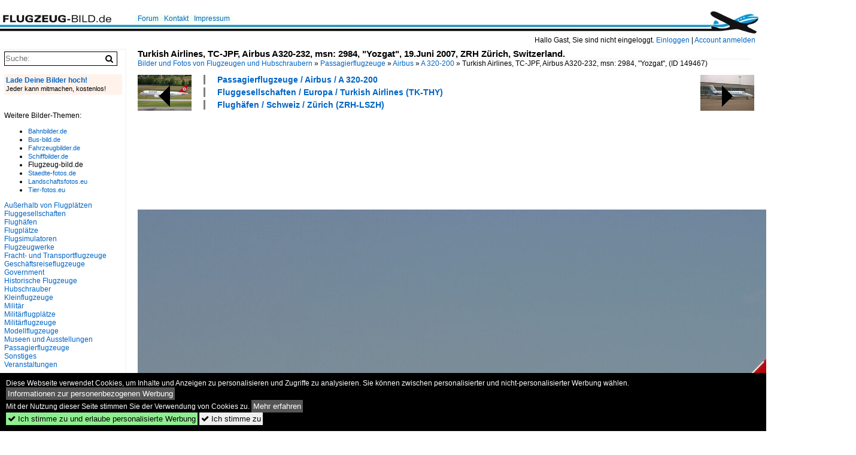

--- FILE ---
content_type: text/html; charset=iso-8859-15
request_url: https://www.flugzeug-bild.de/bild/passagierflugzeuge~airbus~a-320/149467/turkish-airlines-tc-jpf-airbus-a320-232-msn.html
body_size: 9140
content:
<!DOCTYPE html>
<html>
<head>
<link rel="stylesheet" href="//www.bahnbilder.de/css/temp/9129a76cf485747081ab759381a3f5f7.css" />
<link rel="stylesheet" href="/css/bahnbilder.css" />
<title>Turkish Airlines, TC-JPF, Airbus A320-232, msn: 2984, "Yozgat", 19.Juni 2007, ZRH Z&#252;rich, Switzerland - Flugzeug-bild.de</title>
<meta http-equiv="Content-Type" content="text/html;charset=ISO-8859-15" />

<style type="text/css">
			a {color:#0065C4;}
body, #weiterebilderaccordion h3 {background-color:#FFFFFF;}
.custombackground {background-color:rgba(255,255,255,0.89) !important;}
</style><link rel="canonical" href="/bild/passagierflugzeuge~airbus~a-320/149467/turkish-airlines-tc-jpf-airbus-a320-232-msn.html" /><meta property="og:image" content="https://www.flugzeug-bild.de//1200/turkish-airlines-tc-jpf-airbus-a320-232-149467.jpg" /><meta name="description" content="Turkish Airlines, TC-JPF, Airbus A320-232, msn: 2984,  Yozgat , 19.Juni 2007, ZRH Z&#252;rich, Switzerland. Foto, 06.04.2022 1200x800 Pixel, Peter Leu" />


<script async src="//pagead2.googlesyndication.com/pagead/js/adsbygoogle.js"></script>
<script>(adsbygoogle=window.adsbygoogle||[]).requestNonPersonalizedAds=1;</script>

</head>
<body>
	<div class="top_div"></div>
            <img src="/img/flugzeug-bild.de.line.jpg" class="top_image_line" style="" alt="" title="" />
                <img class="top_image_logo" src="/img/flugzeug-bild.de.jpg" alt="flugzeug-bild.de" title="flugzeug-bild.de" />
    	<a href="/" class="top_image_schrift"><img src="/img/flugzeug-bild.de.schrift.jpg" style="border:0;" alt="flugzeug-bild.de" title="flugzeug-bild.de" /></a>
    
    <div class="topmenu_right" style="top:60px;">
        Hallo Gast, Sie sind nicht eingeloggt.  <a href="/?name=Einloggen" style="font-size: 11 px;">Einloggen</a> | <a href="/?name=Name_registrieren" style="font-size: 11 px;">Account anmelden</a>&nbsp;	</div>

    	<div class="topmenu" style="left:225px;">
        <a href="/name/forum.html">Forum</a>&nbsp;&nbsp;
    <a href="/?name=e-mail" rel="nofollow">Kontakt</a>&nbsp;&nbsp;                	<a href="/name/Impressum.html" rel="nofollow">Impressum</a>

	</div>
    

<div style="" id="inhalt" >

<!--hauptinhalt_start-->
<script async src="//www.bahnbilder.de/js/jquery-1.12.4.min.js"></script><script async src="//www.bahnbilder.de/js/jquery-ui-1.12.1.custom.min.js"></script><script type="text/javascript">function codewendt_load_async666837435() {        var a = document.createElement('link');a.rel = 'stylesheet';a.href = '//www.bahnbilder.de/js/jquery-ui-1.12.1.custom/jquery-ui.min.css';a.type = 'text/css';        var b = document.getElementsByTagName('link')[0];        b.parentNode.insertBefore(a, b);    }window.addEventListener('load', codewendt_load_async666837435, false);</script><script type="text/javascript">if(typeof bahnbilder_has_jquery != "function") { function bahnbilder_has_jquery() {try{ var test=$("body");return true } catch(e) {return false;}}}</script><h3 class="atitle">Turkish Airlines, TC-JPF, Airbus A320-232, msn: 2984, "Yozgat", 19.Juni 2007, ZRH Z&#252;rich, Switzerland.</h3>
<div class="breadcrumb"><a href="/" itemprop="url"><span itemprop="title">Bilder und Fotos von Flugzeugen und Hubschraubern</span></a> &raquo; <div itemscope itemtype="http://data-vocabulary.org/Breadcrumb" class="crumb w3-show-inline-block"><a href="/name/bilder/hierarchie1/Passagierflugzeuge.html" itemprop="url"><span itemprop="title">Passagierflugzeuge</span></a></div> &raquo; <div itemscope itemtype="http://data-vocabulary.org/Breadcrumb" class="crumb w3-show-inline-block"><a href="/name/bilder/hierarchie1/Passagierflugzeuge/hierarchie2/Airbus.html" itemprop="url"><span itemprop="title">Airbus</span></a></div> &raquo; <div itemscope itemtype="http://data-vocabulary.org/Breadcrumb" class="crumb w3-show-inline-block"><a href="/name/galerie/kategorie/passagierflugzeuge~airbus~a-320.html" itemprop="url"><span itemprop="title">A 320-200</span></a></div> &raquo; <div itemscope itemtype="http://data-vocabulary.org/Breadcrumb" class="crumb w3-show-inline-block"><span itemprop="title">Turkish Airlines, TC-JPF, Airbus A320-232, msn: 2984, "Yozgat", </span></div></div> (ID 149467)

<div class="a1024 a1200">
	<div class="einzelbildookategoriendiv">
		<div class="einzelbildoonext"><a href="/bild/flughaefen~schweiz~zurich-zrh/149468/super-air-tc-kon-cessna-650-citation.html"><div class="thumb thumb_with_text"><div id="einzelbildoonextarrow"></div><img src="/bilder/thumbs/flughaefen--schweiz--zuerich--zrh-lszh-149468.jpg" alt="Super Air, TC-KON, Cessna 650 Citation VII, msn: 650-7084, 27.Oktober 2007, ZRH Z&#252;rich, Switzerland." title="Super Air, TC-KON, Cessna 650 Citation VII, msn: 650-7084, 27.Oktober 2007, ZRH Z&#252;rich, Switzerland."  /></div></a></div>
		<div class="einzelbildooprevious"><a href="/bild/passagierflugzeuge~airbus~a-320/149466/turkish-airlines-tc-jpc-airbus-a320-232-msn.html"><div class="thumb thumb_with_text"><div id="einzelbildoopreviousarrow"></div><img src="/bilder/thumbs/passagierflugzeuge--airbus--a-320-200-149466.jpg" alt="Turkish Airlines, TC-JPC, Airbus A320-232, msn: 2928,  Hasankeyf , 23.Juni 2007, ZRH Z&#252;rich, Switzerland." title="Turkish Airlines, TC-JPC, Airbus A320-232, msn: 2928,  Hasankeyf , 23.Juni 2007, ZRH Z&#252;rich, Switzerland."  /></div></a></div>
		<div class="einzelbildootextkat">
			<ul class="additionallinks"><li><a href="/name/galerie/kategorie/passagierflugzeuge~airbus~a-320.html" title="Passagierflugzeuge / Airbus / A 320-200">Passagierflugzeuge / Airbus / A 320-200</a></li><li><a href="/name/galerie/kategorie/fluggesellschaften~europa~turkish-airlines-tk-thy.html" title="Fluggesellschaften / Europa / Turkish Airlines (TK-THY)">Fluggesellschaften / Europa / Turkish Airlines (TK-THY)</a></li><li><a href="/name/galerie/kategorie/flughaefen~schweiz~zurich-zrh.html" title="Flughäfen / Schweiz / Zürich  (ZRH-LSZH)">Flughäfen / Schweiz / Zürich  (ZRH-LSZH)</a></li></ul><ul class="additionallinks"><li></li></ul>			<ul class="additionallinks"><li></li></ul>
		</div>
	</div>
	<br />
</div>

<div class="clearboth werbekasten">
	
<!-- FL-B.de Einzelbild oben Nr. 1 -->
<ins class="adsbygoogle"
     style="display:inline-block;width:728px;height:90px"
     data-ad-client="ca-pub-0849868549783210"
     data-ad-slot="3060979913"></ins>
<script>
(adsbygoogle = window.adsbygoogle || []).push({});
</script></div><br /><br />

<div class="bildcontainer">
				
	<img src="/1200/turkish-airlines-tc-jpf-airbus-a320-232-149467.jpg" width="1200" height="800" alt="Turkish Airlines, TC-JPF, Airbus A320-232, msn: 2984,  Yozgat , 19.Juni 2007, ZRH Z&#252;rich, Switzerland." title="Turkish Airlines, TC-JPF, Airbus A320-232, msn: 2984,  Yozgat , 19.Juni 2007, ZRH Z&#252;rich, Switzerland." id="hauptbild" />
        	
	<p class="beschreibung">Turkish Airlines, TC-JPF, Airbus A320-232, msn: 2984, "Yozgat", 19.Juni 2007, ZRH Z&#252;rich, Switzerland.</p>
	<p><strong><a href="/name/profil/fotograf_id/23868.html">Peter Leu</a></strong> <a href="//"></a> <span class="grau">06.04.2022, 131 Aufrufe,  0 Kommentare</span></p>
	<p class="grau"></p>
	<p>
<!-- Einzelbild LB unten responsive -->
<ins class="adsbygoogle"
     style="display:block"
     data-ad-client="ca-pub-0849868549783210"
     data-ad-slot="4546013098"
     data-ad-format="link"></ins>
<script>
(adsbygoogle = window.adsbygoogle || []).push({});
</script></p>
</div>


<div class="a1024 thumblinkarray a1200">
	<div class="thumblinkarray w3-padding a728"><div id="flugzeugbilder-149465" class="thumblink" style="margin-right:50px;"><a href="/bild/passagierflugzeuge~airbus~a-320/149465/turkish-airlines-tc-jpb-airbus-a320-232-msn.html"><img src="/bilder/thumbs/passagierflugzeuge--airbus--a-320-200-149465.jpg" alt="Turkish Airlines, TC-JPB, Airbus A320-232, msn: 2626,  Rize , 25.April 2007, ZRH Z&#252;rich, Switzerland." title="Turkish Airlines, TC-JPB, Airbus A320-232, msn: 2626,  Rize , 25.April 2007, ZRH Z&#252;rich, Switzerland." width="105" height="70" /></a></div><div id="flugzeugbilder-149466" class="thumblink" style="margin-right:50px;"><a href="/bild/passagierflugzeuge~airbus~a-320/149466/turkish-airlines-tc-jpc-airbus-a320-232-msn.html"><img src="/bilder/thumbs/passagierflugzeuge--airbus--a-320-200-149466.jpg" alt="Turkish Airlines, TC-JPC, Airbus A320-232, msn: 2928,  Hasankeyf , 23.Juni 2007, ZRH Z&#252;rich, Switzerland." title="Turkish Airlines, TC-JPC, Airbus A320-232, msn: 2928,  Hasankeyf , 23.Juni 2007, ZRH Z&#252;rich, Switzerland." width="105" height="70" /></a></div><div id="flugzeugbilder-149467" class="thumblink thumblink_active" style="margin-right:50px;"><a href="/bild/passagierflugzeuge~airbus~a-320/149467/turkish-airlines-tc-jpf-airbus-a320-232-msn.html"><img src="/bilder/thumbs/passagierflugzeuge--airbus--a-320-200-149467.jpg" alt="Turkish Airlines, TC-JPF, Airbus A320-232, msn: 2984,  Yozgat , 19.Juni 2007, ZRH Z&#252;rich, Switzerland." title="Turkish Airlines, TC-JPF, Airbus A320-232, msn: 2984,  Yozgat , 19.Juni 2007, ZRH Z&#252;rich, Switzerland." width="105" height="70" /></a></div><div id="flugzeugbilder-149468" class="thumblink" style="margin-right:50px;"><a href="/bild/flughaefen~schweiz~zurich-zrh/149468/super-air-tc-kon-cessna-650-citation.html"><img src="/bilder/thumbs/flughaefen--schweiz--zuerich--zrh-lszh-149468.jpg" alt="Super Air, TC-KON, Cessna 650 Citation VII, msn: 650-7084, 27.Oktober 2007, ZRH Z&#252;rich, Switzerland." title="Super Air, TC-KON, Cessna 650 Citation VII, msn: 650-7084, 27.Oktober 2007, ZRH Z&#252;rich, Switzerland." width="105" height="70" /></a></div><div id="flugzeugbilder-149469" class="thumblink" style="margin-left:1px;"><a href="/bild/passagierflugzeuge~airbus~a-320/149469/wizz-air-airbus-a-320-232-ha-lpn.html"><img src="/bilder/thumbs/passagierflugzeuge--airbus--a-320-200-149469.jpg" alt="Wizz Air, Airbus  A 320-232, HA-LPN, BER, 12.02.2022" title="Wizz Air, Airbus  A 320-232, HA-LPN, BER, 12.02.2022" width="102" height="70" /></a></div></div>    	<div class="clearboth werbekasten">
<!-- FL-B.de Einzelbild Mitte Nr. 2 -->
<ins class="adsbygoogle"
     style="display:inline-block;width:728px;height:90px"
     data-ad-client="ca-pub-0849868549783210"
     data-ad-slot="4740711739"></ins>
<script>
(adsbygoogle = window.adsbygoogle || []).push({});
</script></div>
</div>

<div class="a1024 a1200 clearboth einzelbild_aktionen">
	<div id="einzelbild_likes"><div id="likeliste149467"></div></div>
	<div id="einzelbild_kommentaranzahl_neu"><span class="einzelbild_kommentarzahl">0</span> Kommentare, <a href="/name/kommentare.html">Alle Kommentare</a></div>
	<a class="w3-button w3-khaki" rel="nofollow" onclick="try{$.ajax({url:'/?name=einloggen&template_file=index_leer.html&comment_id=149467&backto=%2Fbild%2Fpassagierflugzeuge%7Eairbus%7Ea-320%2F149467%2Fturkish-airlines-tc-jpf-airbus-a320-232-msn.html%23tocomment149467',success: function(data) {$('#commentlogin40725').html(data);}});}catch(e){kklicked=this;if(typeof bahnbilder_load_jquery == 'function') bahnbilder_load_jquery();window.setTimeout('kklicked.click();',300);}return false;" href="/?name=einloggen&comment_id=149467&backto=%2Fbild%2Fpassagierflugzeuge%7Eairbus%7Ea-320%2F149467%2Fturkish-airlines-tc-jpf-airbus-a320-232-msn.html%23tocomment149467"><strong>Kommentar verfassen</strong></a><div id="commentlogin40725" style="margin:20px;"></div>	
	<div id="einzelbildkommentare"><!--einzelbildkommentare_anfang--><!--einzelbildkommentare_ende--></div>
	<div class="bildvorschau" id="bild179029">
	<a href="/bild/passagierflugzeuge~airbus~a-320/179029/easyjet-europe-oe-izn-airbus-a320-214-msn.html" ><img src="/bilder/thumbs/passagierflugzeuge--airbus--a-320-200-179029.jpg" width="150" alt="easyJet Europe, OE-IZN, Airbus A320-214, msn: 6966, 24.August 2025, ZRH Z&#252;rich, Switzerland." title="easyJet Europe, OE-IZN, Airbus A320-214, msn: 6966, 24.August 2025, ZRH Z&#252;rich, Switzerland." /></a>
	<div class="bildinfo" style="min-height:100px;">
		<div style="min-height:60px;">
			<strong>easyJet Europe, OE-IZN, Airbus A320-214, msn: 6966, 24.August 2025, ZRH Z&#252;rich, Switzerland.</strong> <a class="klein awesome grau" href="/1200/easyjet-europe-oe-izn-airbus-a320-214-179029.jpg" target="_blank" title="easyJet Europe, OE-IZN, Airbus A320-214, msn: 6966, 24.August 2025, ZRH Z&#252;rich, Switzerland.">&#xf08e;</a>			<br />
			<a href="/name/profil/fotograf_id/23868.html">Peter Leu</a>		</div>
		<br />
		<div class="bildzusatzinfo">
			<span class="klein"><a href="/name/galerie/kategorie/passagierflugzeuge~airbus~a-320.html" title="Airbus A 320-200">Passagierflugzeuge / Airbus / A 320-200</a>, <a href="/name/galerie/kategorie/flughaefen~schweiz~zurich-zrh.html" title="Schweiz Zürich  (ZRH-LSZH)">Flugh&#228;fen / Schweiz / Z&#252;rich  (ZRH-LSZH)</a>, <a href="/name/galerie/kategorie/fluggesellschaften~europa~easyjet-europe.html" title="Europa EasyJet Europe  (EC-EJU)">Fluggesellschaften / Europa / EasyJet Europe  (EC-EJU)</a></span>
			<p class="klein">
			<span class="awesome" title="8 Aufrufe">&#xf06e;</span> 8 
			 			<span class="grau">
				1200x800 Px, 16.01.2026							</span>
						</p>
		</div>
	</div>
</div>
<div class="bildvorschau" id="bild179022">
	<a href="/bild/passagierflugzeuge~airbus~a-320/179022/wizz-air-airbus-a320-232-ha-lwc-nach.html" ><img src="/bilder/thumbs/passagierflugzeuge--airbus--a-320-200-179022.jpg" width="150" alt="Wizz Air Airbus A320-232 HA-LWC nach der Landung in Dortmund 11.1.2026" title="Wizz Air Airbus A320-232 HA-LWC nach der Landung in Dortmund 11.1.2026" /></a>
	<div class="bildinfo" style="min-height:100px;">
		<div style="min-height:60px;">
			<strong>Wizz Air Airbus A320-232 HA-LWC nach der Landung in Dortmund 11.1.2026</strong> <a class="klein awesome grau" href="/1600/wizz-air-airbus-a320-232-ha-lwc-179022.jpg" target="_blank" title="Wizz Air Airbus A320-232 HA-LWC nach der Landung in Dortmund 11.1.2026">&#xf08e;</a>			<br />
			<a href="/name/profil/fotograf_id/3327.html">Christian Sch&#252;rmann</a>		</div>
		<br />
		<div class="bildzusatzinfo">
			<span class="klein"><a href="/name/galerie/kategorie/passagierflugzeuge~airbus~a-320.html" title="Airbus A 320-200">Passagierflugzeuge / Airbus / A 320-200</a>, <a href="/name/galerie/kategorie/fluggesellschaften~europa~wizz-air-w6-wzz.html" title="Europa Wizz Air (W6-WZZ)">Fluggesellschaften / Europa / Wizz Air (W6-WZZ)</a>, <a href="/name/galerie/kategorie/flughaefen~deutschland~dortmund-dtm.html" title="Deutschland Dortmund  (DTM-EDLW)">Flugh&#228;fen / Deutschland / Dortmund  (DTM-EDLW)</a></span>
			<p class="klein">
			<span class="awesome" title="10 Aufrufe">&#xf06e;</span> 10 
			 			<span class="grau">
				1280x853 Px, 15.01.2026							</span>
						</p>
		</div>
	</div>
</div>
<div class="bildvorschau" id="bild179014">
	<a href="/bild/passagierflugzeuge~airbus~a-320/179014/easyjet-europe-airbus-a-320-214-oe-ivb.html" ><img src="/bilder/thumbs/passagierflugzeuge--airbus--a-320-200-179014.jpg" width="150" alt="Easyjet Europe, Airbus A 320-214, OE-IVB, BER, 19.10.2025" title="Easyjet Europe, Airbus A 320-214, OE-IVB, BER, 19.10.2025" /></a>
	<div class="bildinfo" style="min-height:105px;">
		<div style="min-height:65px;">
			<strong>Easyjet Europe, Airbus A 320-214, OE-IVB, BER, 19.10.2025</strong> <a class="klein awesome grau" href="/1200/easyjet-europe-airbus-a-320-214-179014.jpg" target="_blank" title="Easyjet Europe, Airbus A 320-214, OE-IVB, BER, 19.10.2025">&#xf08e;</a>			<br />
			<a href="/name/profil/fotograf_id/12048.html">Frank Maczkowicz</a>		</div>
		<br />
		<div class="bildzusatzinfo">
			<span class="klein"><a href="/name/galerie/kategorie/passagierflugzeuge~airbus~a-320.html" title="Airbus A 320-200">Passagierflugzeuge / Airbus / A 320-200</a>, <a href="/name/galerie/kategorie/flughaefen~deutschland~berlin-brandenburgber.html" title="Deutschland Berlin-Brandenburg "Willy Brandt"  (BER-EDDB)">Flugh&#228;fen / Deutschland / Berlin-Brandenburg "Willy Brandt"  (BER-EDDB)</a>, <a href="/name/galerie/kategorie/fluggesellschaften~europa~easyjet-europe.html" title="Europa EasyJet Europe  (EC-EJU)">Fluggesellschaften / Europa / EasyJet Europe  (EC-EJU)</a></span>
			<p class="klein">
			<span class="awesome" title="8 Aufrufe">&#xf06e;</span> 8 
			 			<span class="grau">
				1200x837 Px, 15.01.2026				<span class="awesome" title="mit Karte">&#61505;</span>			</span>
						</p>
		</div>
	</div>
</div>
<div class="bildvorschau" id="bild179009">
	<a href="/bild/passagierflugzeuge~airbus~a-320/179009/easyjet-europe-airbus-a-320-214-oe-ids.html" ><img src="/bilder/thumbs/passagierflugzeuge--airbus--a-320-200-179009.jpg" width="150" alt="Easyjet Europe, Airbus A 320-214, OE-IDS, BER, 19.10.2025" title="Easyjet Europe, Airbus A 320-214, OE-IDS, BER, 19.10.2025" /></a>
	<div class="bildinfo" style="min-height:106px;">
		<div style="min-height:66px;">
			<strong>Easyjet Europe, Airbus A 320-214, OE-IDS, BER, 19.10.2025</strong> <a class="klein awesome grau" href="/1200/easyjet-europe-airbus-a-320-214-179009.jpg" target="_blank" title="Easyjet Europe, Airbus A 320-214, OE-IDS, BER, 19.10.2025">&#xf08e;</a>			<br />
			<a href="/name/profil/fotograf_id/12048.html">Frank Maczkowicz</a>		</div>
		<br />
		<div class="bildzusatzinfo">
			<span class="klein"><a href="/name/galerie/kategorie/passagierflugzeuge~airbus~a-320.html" title="Airbus A 320-200">Passagierflugzeuge / Airbus / A 320-200</a>, <a href="/name/galerie/kategorie/flughaefen~deutschland~berlin-brandenburgber.html" title="Deutschland Berlin-Brandenburg "Willy Brandt"  (BER-EDDB)">Flugh&#228;fen / Deutschland / Berlin-Brandenburg "Willy Brandt"  (BER-EDDB)</a>, <a href="/name/galerie/kategorie/fluggesellschaften~europa~easyjet-europe.html" title="Europa EasyJet Europe  (EC-EJU)">Fluggesellschaften / Europa / EasyJet Europe  (EC-EJU)</a></span>
			<p class="klein">
			<span class="awesome" title="1 Aufrufe">&#xf06e;</span> 1 
			 			<span class="grau">
				1200x845 Px, 15.01.2026				<span class="awesome" title="mit Karte">&#61505;</span>			</span>
						</p>
		</div>
	</div>
</div>

	<div id="weiterebilderaccordion">
		<h3><a href="/name/galerie/kategorie/passagierflugzeuge~airbus~a-320.html">Weitere Bilder aus "Passagierflugzeuge / Airbus / A 320-200"</a></h3><div class="thumblinkarray w3-padding a1200"><div id="flugzeugbilder-149466" class="thumblink" style="margin-right:16px;"><a href="/bild/passagierflugzeuge~airbus~a-320/149466/turkish-airlines-tc-jpc-airbus-a320-232-msn.html"><img src="/bilder/thumbs/passagierflugzeuge--airbus--a-320-200-149466.jpg" alt="Turkish Airlines, TC-JPC, Airbus A320-232, msn: 2928,  Hasankeyf , 23.Juni 2007, ZRH Z&#252;rich, Switzerland." title="Turkish Airlines, TC-JPC, Airbus A320-232, msn: 2928,  Hasankeyf , 23.Juni 2007, ZRH Z&#252;rich, Switzerland." width="135" height="90" /></a></div><div id="flugzeugbilder-149465" class="thumblink" style="margin-right:16px;"><a href="/bild/passagierflugzeuge~airbus~a-320/149465/turkish-airlines-tc-jpb-airbus-a320-232-msn.html"><img src="/bilder/thumbs/passagierflugzeuge--airbus--a-320-200-149465.jpg" alt="Turkish Airlines, TC-JPB, Airbus A320-232, msn: 2626,  Rize , 25.April 2007, ZRH Z&#252;rich, Switzerland." title="Turkish Airlines, TC-JPB, Airbus A320-232, msn: 2626,  Rize , 25.April 2007, ZRH Z&#252;rich, Switzerland." width="135" height="90" /></a></div><div id="flugzeugbilder-149464" class="thumblink" style="margin-right:16px;"><a href="/bild/passagierflugzeuge~airbus~a-320/149464/turkish-airlines-tc-jpa-airbus-a320-232-msn.html"><img src="/bilder/thumbs/passagierflugzeuge--airbus--a-320-200-149464.jpg" alt="Turkish Airlines, TC-JPA, Airbus A320-232, msn: 2609,  Mus , 27.M&#228;rz 2007, ZRH Z&#252;rich, Switzerland." title="Turkish Airlines, TC-JPA, Airbus A320-232, msn: 2609,  Mus , 27.M&#228;rz 2007, ZRH Z&#252;rich, Switzerland." width="135" height="90" /></a></div><div id="flugzeugbilder-149458" class="thumblink" style="margin-right:16px;"><a href="/bild/passagierflugzeuge~airbus~a-320/149458/oh-lxk--finnair--airbus-a320-214.html"><img src="/bilder/thumbs/passagierflugzeuge--airbus--a-320-200-149458.jpg" alt="OH-LXK , Finnair , Airbus A320-214 , 25.03.2022 , Berlin-Brandenburg  Willy Brandt  , BER , " title="OH-LXK , Finnair , Airbus A320-214 , 25.03.2022 , Berlin-Brandenburg  Willy Brandt  , BER , " width="135" height="90" /></a></div><div id="flugzeugbilder-149452" class="thumblink" style="margin-right:16px;"><a href="/bild/passagierflugzeuge~airbus~a-320/149452/oe-izw--easyjet-europe--airbus.html"><img src="/bilder/thumbs/passagierflugzeuge--airbus--a-320-200-149452.jpg" alt="OE-IZW , easyJet Europe , Airbus A320-214 ,  Berlin-Brandenburg  Willy Brandt  , BER , 25.03.2022 ,  " title="OE-IZW , easyJet Europe , Airbus A320-214 ,  Berlin-Brandenburg  Willy Brandt  , BER , 25.03.2022 ,  " width="135" height="90" /></a></div><div id="flugzeugbilder-149450" class="thumblink" style="margin-right:16px;"><a href="/bild/passagierflugzeuge~airbus~a-320/149450/oe-izv--easyjet-europe--airbus.html"><img src="/bilder/thumbs/passagierflugzeuge--airbus--a-320-200-149450.jpg" alt="OE-IZV , easyJet Europe , Airbus A320-214 ,  Berlin-Brandenburg  Willy Brandt  , BER , 25.03.2022 , " title="OE-IZV , easyJet Europe , Airbus A320-214 ,  Berlin-Brandenburg  Willy Brandt  , BER , 25.03.2022 , " width="135" height="90" /></a></div><div id="flugzeugbilder-149449" class="thumblink" style="margin-right:16px;"><a href="/bild/passagierflugzeuge~airbus~a-320/149449/oh-lxk--finnair--airbus-a320-214.html"><img src="/bilder/thumbs/passagierflugzeuge--airbus--a-320-200-149449.jpg" alt="OH-LXK , Finnair , Airbus A320-214 , 25.03.2022 , Berlin-Brandenburg  Willy Brandt  , BER , " title="OH-LXK , Finnair , Airbus A320-214 , 25.03.2022 , Berlin-Brandenburg  Willy Brandt  , BER , " width="135" height="90" /></a></div><div id="flugzeugbilder-149448" class="thumblink" style="margin-left:3px;"><a href="/bild/passagierflugzeuge~airbus~a-320/149448/oe-izs--easyjet-europe--airbus.html"><img src="/bilder/thumbs/passagierflugzeuge--airbus--a-320-200-149448.jpg" alt="OE-IZS , easyJet Europe , Airbus A320-214 ,  Berlin-Brandenburg  Willy Brandt  , BER , 25.03.2022 , " title="OE-IZS , easyJet Europe , Airbus A320-214 ,  Berlin-Brandenburg  Willy Brandt  , BER , 25.03.2022 , " width="135" height="90" /></a></div><div id="flugzeugbilder-149424" class="thumblink" style="margin-right:16px;"><a href="/bild/passagierflugzeuge~airbus~a-320/149424/oe-izq--easyjet-europe--airbus.html"><img src="/bilder/thumbs/passagierflugzeuge--airbus--a-320-200-149424.jpg" alt="OE-IZQ , easyJet Europe , Airbus A320-214(WL) , 25.03.2022 , Berlin-Brandenburg  Willy Brandt  , BER , " title="OE-IZQ , easyJet Europe , Airbus A320-214(WL) , 25.03.2022 , Berlin-Brandenburg  Willy Brandt  , BER , " width="135" height="90" /></a></div><div id="flugzeugbilder-149422" class="thumblink" style="margin-right:16px;"><a href="/bild/passagierflugzeuge~airbus~a-320/149422/oe-izc--easyjet-europe--airbus.html"><img src="/bilder/thumbs/passagierflugzeuge--airbus--a-320-200-149422.jpg" alt="OE-IZC , easyJet Europe , Airbus A320-214 , 25.03.2022 , Berlin-Brandenburg  Willy Brandt  , BER , " title="OE-IZC , easyJet Europe , Airbus A320-214 , 25.03.2022 , Berlin-Brandenburg  Willy Brandt  , BER , " width="135" height="90" /></a></div><div id="flugzeugbilder-149420" class="thumblink" style="margin-right:16px;"><a href="/bild/passagierflugzeuge~airbus~a-320/149420/oe-ivv--easyjet-europe--airbus.html"><img src="/bilder/thumbs/passagierflugzeuge--airbus--a-320-200-149420.jpg" alt="OE-IVV , easyJet Europe , Airbus A320-214(WL) , 25.03.2022 , Berlin-Brandenburg  Willy Brandt  , BER , " title="OE-IVV , easyJet Europe , Airbus A320-214(WL) , 25.03.2022 , Berlin-Brandenburg  Willy Brandt  , BER , " width="135" height="90" /></a></div><div id="flugzeugbilder-149419" class="thumblink" style="margin-right:16px;"><a href="/bild/fluggesellschaften~europa~lufthansa-lh-dlh/149419/d-aiur--lufthansa--airbus-a320-214wl.html"><img src="/bilder/thumbs/fluggesellschaften--europa--lufthansa-lh-dlh-149419.jpg" alt="D-AIUR , Lufthansa , Airbus A320-214(WL) , Berlin-Brandenburg  Willy Brandt  , BER , 25.03.2022 , " title="D-AIUR , Lufthansa , Airbus A320-214(WL) , Berlin-Brandenburg  Willy Brandt  , BER , 25.03.2022 , " width="135" height="90" /></a></div><div id="flugzeugbilder-149418" class="thumblink" style="margin-right:16px;"><a href="/bild/passagierflugzeuge~airbus~a-320/149418/oe-ivc--easyjet-europe--airbus.html"><img src="/bilder/thumbs/passagierflugzeuge--airbus--a-320-200-149418.jpg" alt="OE-IVC , easyJet Europe , Airbus A320-214(WL) , 25.03.2022 , Berlin-Brandenburg  Willy Brandt  , BER , " title="OE-IVC , easyJet Europe , Airbus A320-214(WL) , 25.03.2022 , Berlin-Brandenburg  Willy Brandt  , BER , " width="135" height="90" /></a></div><div id="flugzeugbilder-149416" class="thumblink" style="margin-right:16px;"><a href="/bild/passagierflugzeuge~airbus~a-320/149416/oe-ijo--easyjet-europe--airbus.html"><img src="/bilder/thumbs/passagierflugzeuge--airbus--a-320-200-149416.jpg" alt="OE-IJO , easyJet Europe , Airbus A320-214 , 25.03.2022 , Berlin-Brandenburg  Willy Brandt  , BER , " title="OE-IJO , easyJet Europe , Airbus A320-214 , 25.03.2022 , Berlin-Brandenburg  Willy Brandt  , BER , " width="135" height="90" /></a></div><div id="flugzeugbilder-149373" class="thumblink" style="margin-right:16px;"><a href="/bild/fluggesellschaften~europa~lufthansa-lh-dlh/149373/d-aiwk--lufthansa--airbus-a320-214wl.html"><img src="/bilder/thumbs/fluggesellschaften--europa--lufthansa-lh-dlh-149373.jpg" alt="D-AIWK , Lufthansa , Airbus A320-214(WL) , Berlin-Brandenburg  Willy Brandt  , BER , 25.03.2022 ," title="D-AIWK , Lufthansa , Airbus A320-214(WL) , Berlin-Brandenburg  Willy Brandt  , BER , 25.03.2022 ," width="135" height="90" /></a></div><div id="flugzeugbilder-149372" class="thumblink" style="margin-left:3px;"><a href="/bild/fluggesellschaften~europa~lufthansa-lh-dlh/149372/d-aiwb--lufthansa--airbus-a320-214wl.html"><img src="/bilder/thumbs/fluggesellschaften--europa--lufthansa-lh-dlh-149372.jpg" alt="D-AIWB , Lufthansa , Airbus A320-214(WL) , 25.03.2022 , Berlin-Brandenburg  Willy Brandt  , BER , " title="D-AIWB , Lufthansa , Airbus A320-214(WL) , 25.03.2022 , Berlin-Brandenburg  Willy Brandt  , BER , " width="135" height="90" /></a></div><div id="flugzeugbilder-149370" class="thumblink" style="margin-right:17px;"><a href="/bild/fluggesellschaften~europa~lufthansa-lh-dlh/149370/d-aiur--lufthansa--airbus-a320-214wl.html"><img src="/bilder/thumbs/fluggesellschaften--europa--lufthansa-lh-dlh-149370.jpg" alt="D-AIUR , Lufthansa , Airbus A320-214(WL) , 25.03.2022 , Berlin-Brandenburg  Willy Brandt  , BER , " title="D-AIUR , Lufthansa , Airbus A320-214(WL) , 25.03.2022 , Berlin-Brandenburg  Willy Brandt  , BER , " width="135" height="90" /></a></div><div id="flugzeugbilder-149369" class="thumblink" style="margin-right:17px;"><a href="/bild/passagierflugzeuge~airbus~a-320/149369/d-aeud--eurowings--airbus-a320-214.html"><img src="/bilder/thumbs/passagierflugzeuge--airbus--a-320-200-149369.jpg" alt="D-AEUD , Eurowings , Airbus A320-214 , Berlin-Brandenburg  Willy Brandt  , BER , 25.03.2022 ," title="D-AEUD , Eurowings , Airbus A320-214 , Berlin-Brandenburg  Willy Brandt  , BER , 25.03.2022 ," width="135" height="90" /></a></div><div id="flugzeugbilder-149366" class="thumblink" style="margin-right:17px;"><a href="/bild/passagierflugzeuge~airbus~a-320/149366/cs-tns--tap---air-portugal.html"><img src="/bilder/thumbs/passagierflugzeuge--airbus--a-320-200-149366.jpg" alt="CS-TNS , TAP - Air Portugal , Airbus A320-214(WL) , 25.03.2022 , Berlin-Brandenburg  Willy Brandt  , BER , " title="CS-TNS , TAP - Air Portugal , Airbus A320-214(WL) , 25.03.2022 , Berlin-Brandenburg  Willy Brandt  , BER , " width="135" height="90" /></a></div><div id="flugzeugbilder-149361" class="thumblink" style="margin-right:17px;"><a href="/bild/passagierflugzeuge~airbus~a-320/149361/eurowings-airbus-a-320-214-d-aewl-ber.html"><img src="/bilder/thumbs/passagierflugzeuge--airbus--a-320-200-149361.jpg" alt="Eurowings, Airbus A 320-214, D-AEWL, BER, 12.02.2022" title="Eurowings, Airbus A 320-214, D-AEWL, BER, 12.02.2022" width="135" height="90" /></a></div><div id="flugzeugbilder-149358" class="thumblink" style="margin-right:17px;"><a href="/bild/passagierflugzeuge~airbus~a-320/149358/eurowings-airbus-a-320-214-d-aewr-ber.html"><img src="/bilder/thumbs/passagierflugzeuge--airbus--a-320-200-149358.jpg" alt="Eurowings, Airbus A 320-214, D-AEWR, BER, 12.02.2022" title="Eurowings, Airbus A 320-214, D-AEWR, BER, 12.02.2022" width="135" height="90" /></a></div><div id="flugzeugbilder-149356" class="thumblink" style="margin-right:17px;"><a href="/bild/passagierflugzeuge~airbus~a-320/149356/iberia-express-airbus-a-320-216-ec-lvq.html"><img src="/bilder/thumbs/passagierflugzeuge--airbus--a-320-200-149356.jpg" alt="Iberia Express, Airbus A 320-216, EC-LVQ, BER, 12.02.2022" title="Iberia Express, Airbus A 320-216, EC-LVQ, BER, 12.02.2022" width="135" height="90" /></a></div><div id="flugzeugbilder-149355" class="thumblink" style="margin-right:17px;"><a href="/bild/passagierflugzeuge~airbus~a-320/149355/easyjet-europe-airbus-a-320-214-oe-izs.html"><img src="/bilder/thumbs/passagierflugzeuge--airbus--a-320-200-149355.jpg" alt="EasyJet Europe, Airbus A 320-214, OE-IZS, BER, 12.02.2022" title="EasyJet Europe, Airbus A 320-214, OE-IZS, BER, 12.02.2022" width="133" height="90" /></a></div><div id="flugzeugbilder-149354" class="thumblink"><a href="/bild/passagierflugzeuge~airbus~a-320/149354/easyjet-europe-airbus-a-320-214-oe-izq.html"><img src="/bilder/thumbs/passagierflugzeuge--airbus--a-320-200-149354.jpg" alt="EasyJet Europe, Airbus A 320-214, OE-IZQ, BER, 12.02.2022" title="EasyJet Europe, Airbus A 320-214, OE-IZQ, BER, 12.02.2022" width="133" height="90" /></a></div></div><h3><a href="/name/galerie/kategorie/fluggesellschaften~europa~turkish-airlines-tk-thy.html">Weitere Bilder aus "Fluggesellschaften / Europa / Turkish Airlines (TK-THY)"</a></h3><div class="thumblinkarray w3-padding a1200"><div id="flugzeugbilder-149466" class="thumblink" style="margin-right:16px;"><a href="/bild/passagierflugzeuge~airbus~a-320/149466/turkish-airlines-tc-jpc-airbus-a320-232-msn.html"><img src="/bilder/thumbs/passagierflugzeuge--airbus--a-320-200-149466.jpg" alt="Turkish Airlines, TC-JPC, Airbus A320-232, msn: 2928,  Hasankeyf , 23.Juni 2007, ZRH Z&#252;rich, Switzerland." title="Turkish Airlines, TC-JPC, Airbus A320-232, msn: 2928,  Hasankeyf , 23.Juni 2007, ZRH Z&#252;rich, Switzerland." width="135" height="90" /></a></div><div id="flugzeugbilder-149465" class="thumblink" style="margin-right:16px;"><a href="/bild/passagierflugzeuge~airbus~a-320/149465/turkish-airlines-tc-jpb-airbus-a320-232-msn.html"><img src="/bilder/thumbs/passagierflugzeuge--airbus--a-320-200-149465.jpg" alt="Turkish Airlines, TC-JPB, Airbus A320-232, msn: 2626,  Rize , 25.April 2007, ZRH Z&#252;rich, Switzerland." title="Turkish Airlines, TC-JPB, Airbus A320-232, msn: 2626,  Rize , 25.April 2007, ZRH Z&#252;rich, Switzerland." width="135" height="90" /></a></div><div id="flugzeugbilder-149464" class="thumblink" style="margin-right:16px;"><a href="/bild/passagierflugzeuge~airbus~a-320/149464/turkish-airlines-tc-jpa-airbus-a320-232-msn.html"><img src="/bilder/thumbs/passagierflugzeuge--airbus--a-320-200-149464.jpg" alt="Turkish Airlines, TC-JPA, Airbus A320-232, msn: 2609,  Mus , 27.M&#228;rz 2007, ZRH Z&#252;rich, Switzerland." title="Turkish Airlines, TC-JPA, Airbus A320-232, msn: 2609,  Mus , 27.M&#228;rz 2007, ZRH Z&#252;rich, Switzerland." width="135" height="90" /></a></div><div id="flugzeugbilder-149463" class="thumblink" style="margin-right:16px;"><a href="/bild/fluggesellschaften~europa~turkish-airlines-tk-thy/149463/turkish-airlines-tc-jgu-boeing-b737-8f2-bodrum.html"><img src="/bilder/thumbs/fluggesellschaften--europa--turkish-airlines-tk-thy-149463.jpg" alt="Turkish Airlines, TC-JGU, Boeing B737-8F2,  Bodrum ,  100th Boeing delivery to Turkish Airlines , 12.M&#228;rz 2007, ZRH Z&#252;rich, Switzerland." title="Turkish Airlines, TC-JGU, Boeing B737-8F2,  Bodrum ,  100th Boeing delivery to Turkish Airlines , 12.M&#228;rz 2007, ZRH Z&#252;rich, Switzerland." width="135" height="90" /></a></div><div id="flugzeugbilder-149462" class="thumblink" style="margin-right:16px;"><a href="/bild/fluggesellschaften~europa~turkish-airlines-tk-thy/149462/turkish-airlines-tc-jgc-boeing-b737-8f2-msn.html"><img src="/bilder/thumbs/fluggesellschaften--europa--turkish-airlines-tk-thy-149462.jpg" alt="Turkish Airlines, TC-JGC, Boeing B737-8F2, msn: 29787/771,  Denizli , 22.September 2007, ZRH Z&#252;rich, Switzerland." title="Turkish Airlines, TC-JGC, Boeing B737-8F2, msn: 29787/771,  Denizli , 22.September 2007, ZRH Z&#252;rich, Switzerland." width="135" height="90" /></a></div><div id="flugzeugbilder-149461" class="thumblink" style="margin-right:16px;"><a href="/bild/fluggesellschaften~europa~turkish-airlines-tk-thy/149461/turkish-airlines-tc-jfy-boeing-b737-8f2-msn.html"><img src="/bilder/thumbs/fluggesellschaften--europa--turkish-airlines-tk-thy-149461.jpg" alt="Turkish Airlines, TC-JFY, Boeing B737-8F2, msn: 29783/497,  Manisa , 06.August 2007, ZRH Z&#252;rich, Switzerland." title="Turkish Airlines, TC-JFY, Boeing B737-8F2, msn: 29783/497,  Manisa , 06.August 2007, ZRH Z&#252;rich, Switzerland." width="135" height="90" /></a></div><div id="flugzeugbilder-149460" class="thumblink" style="margin-right:16px;"><a href="/bild/fluggesellschaften~europa~turkish-airlines-tk-thy/149460/turkish-airlines-tc-jfm-boeing-b737-8f2-msn.html"><img src="/bilder/thumbs/fluggesellschaften--europa--turkish-airlines-tk-thy-149460.jpg" alt="Turkish Airlines, TC-JFM, Boeing B737-8F2, msn: 29775/279,  Nigde , 26.Mai 2007, ZRH Z&#252;rich, Switzerland." title="Turkish Airlines, TC-JFM, Boeing B737-8F2, msn: 29775/279,  Nigde , 26.Mai 2007, ZRH Z&#252;rich, Switzerland." width="135" height="90" /></a></div><div id="flugzeugbilder-149458" class="thumblink" style="margin-left:3px;"><a href="/bild/passagierflugzeuge~airbus~a-320/149458/oh-lxk--finnair--airbus-a320-214.html"><img src="/bilder/thumbs/passagierflugzeuge--airbus--a-320-200-149458.jpg" alt="OH-LXK , Finnair , Airbus A320-214 , 25.03.2022 , Berlin-Brandenburg  Willy Brandt  , BER , " title="OH-LXK , Finnair , Airbus A320-214 , 25.03.2022 , Berlin-Brandenburg  Willy Brandt  , BER , " width="135" height="90" /></a></div><div id="flugzeugbilder-149452" class="thumblink" style="margin-right:16px;"><a href="/bild/passagierflugzeuge~airbus~a-320/149452/oe-izw--easyjet-europe--airbus.html"><img src="/bilder/thumbs/passagierflugzeuge--airbus--a-320-200-149452.jpg" alt="OE-IZW , easyJet Europe , Airbus A320-214 ,  Berlin-Brandenburg  Willy Brandt  , BER , 25.03.2022 ,  " title="OE-IZW , easyJet Europe , Airbus A320-214 ,  Berlin-Brandenburg  Willy Brandt  , BER , 25.03.2022 ,  " width="135" height="90" /></a></div><div id="flugzeugbilder-149450" class="thumblink" style="margin-right:16px;"><a href="/bild/passagierflugzeuge~airbus~a-320/149450/oe-izv--easyjet-europe--airbus.html"><img src="/bilder/thumbs/passagierflugzeuge--airbus--a-320-200-149450.jpg" alt="OE-IZV , easyJet Europe , Airbus A320-214 ,  Berlin-Brandenburg  Willy Brandt  , BER , 25.03.2022 , " title="OE-IZV , easyJet Europe , Airbus A320-214 ,  Berlin-Brandenburg  Willy Brandt  , BER , 25.03.2022 , " width="135" height="90" /></a></div><div id="flugzeugbilder-149449" class="thumblink" style="margin-right:16px;"><a href="/bild/passagierflugzeuge~airbus~a-320/149449/oh-lxk--finnair--airbus-a320-214.html"><img src="/bilder/thumbs/passagierflugzeuge--airbus--a-320-200-149449.jpg" alt="OH-LXK , Finnair , Airbus A320-214 , 25.03.2022 , Berlin-Brandenburg  Willy Brandt  , BER , " title="OH-LXK , Finnair , Airbus A320-214 , 25.03.2022 , Berlin-Brandenburg  Willy Brandt  , BER , " width="135" height="90" /></a></div><div id="flugzeugbilder-149448" class="thumblink" style="margin-right:16px;"><a href="/bild/passagierflugzeuge~airbus~a-320/149448/oe-izs--easyjet-europe--airbus.html"><img src="/bilder/thumbs/passagierflugzeuge--airbus--a-320-200-149448.jpg" alt="OE-IZS , easyJet Europe , Airbus A320-214 ,  Berlin-Brandenburg  Willy Brandt  , BER , 25.03.2022 , " title="OE-IZS , easyJet Europe , Airbus A320-214 ,  Berlin-Brandenburg  Willy Brandt  , BER , 25.03.2022 , " width="135" height="90" /></a></div><div id="flugzeugbilder-149424" class="thumblink" style="margin-right:16px;"><a href="/bild/passagierflugzeuge~airbus~a-320/149424/oe-izq--easyjet-europe--airbus.html"><img src="/bilder/thumbs/passagierflugzeuge--airbus--a-320-200-149424.jpg" alt="OE-IZQ , easyJet Europe , Airbus A320-214(WL) , 25.03.2022 , Berlin-Brandenburg  Willy Brandt  , BER , " title="OE-IZQ , easyJet Europe , Airbus A320-214(WL) , 25.03.2022 , Berlin-Brandenburg  Willy Brandt  , BER , " width="135" height="90" /></a></div><div id="flugzeugbilder-149422" class="thumblink" style="margin-right:16px;"><a href="/bild/passagierflugzeuge~airbus~a-320/149422/oe-izc--easyjet-europe--airbus.html"><img src="/bilder/thumbs/passagierflugzeuge--airbus--a-320-200-149422.jpg" alt="OE-IZC , easyJet Europe , Airbus A320-214 , 25.03.2022 , Berlin-Brandenburg  Willy Brandt  , BER , " title="OE-IZC , easyJet Europe , Airbus A320-214 , 25.03.2022 , Berlin-Brandenburg  Willy Brandt  , BER , " width="135" height="90" /></a></div><div id="flugzeugbilder-149420" class="thumblink" style="margin-right:16px;"><a href="/bild/passagierflugzeuge~airbus~a-320/149420/oe-ivv--easyjet-europe--airbus.html"><img src="/bilder/thumbs/passagierflugzeuge--airbus--a-320-200-149420.jpg" alt="OE-IVV , easyJet Europe , Airbus A320-214(WL) , 25.03.2022 , Berlin-Brandenburg  Willy Brandt  , BER , " title="OE-IVV , easyJet Europe , Airbus A320-214(WL) , 25.03.2022 , Berlin-Brandenburg  Willy Brandt  , BER , " width="135" height="90" /></a></div><div id="flugzeugbilder-149419" class="thumblink" style="margin-left:3px;"><a href="/bild/fluggesellschaften~europa~lufthansa-lh-dlh/149419/d-aiur--lufthansa--airbus-a320-214wl.html"><img src="/bilder/thumbs/fluggesellschaften--europa--lufthansa-lh-dlh-149419.jpg" alt="D-AIUR , Lufthansa , Airbus A320-214(WL) , Berlin-Brandenburg  Willy Brandt  , BER , 25.03.2022 , " title="D-AIUR , Lufthansa , Airbus A320-214(WL) , Berlin-Brandenburg  Willy Brandt  , BER , 25.03.2022 , " width="135" height="90" /></a></div><div id="flugzeugbilder-149418" class="thumblink" style="margin-right:16px;"><a href="/bild/passagierflugzeuge~airbus~a-320/149418/oe-ivc--easyjet-europe--airbus.html"><img src="/bilder/thumbs/passagierflugzeuge--airbus--a-320-200-149418.jpg" alt="OE-IVC , easyJet Europe , Airbus A320-214(WL) , 25.03.2022 , Berlin-Brandenburg  Willy Brandt  , BER , " title="OE-IVC , easyJet Europe , Airbus A320-214(WL) , 25.03.2022 , Berlin-Brandenburg  Willy Brandt  , BER , " width="135" height="90" /></a></div><div id="flugzeugbilder-149416" class="thumblink" style="margin-right:16px;"><a href="/bild/passagierflugzeuge~airbus~a-320/149416/oe-ijo--easyjet-europe--airbus.html"><img src="/bilder/thumbs/passagierflugzeuge--airbus--a-320-200-149416.jpg" alt="OE-IJO , easyJet Europe , Airbus A320-214 , 25.03.2022 , Berlin-Brandenburg  Willy Brandt  , BER , " title="OE-IJO , easyJet Europe , Airbus A320-214 , 25.03.2022 , Berlin-Brandenburg  Willy Brandt  , BER , " width="135" height="90" /></a></div><div id="flugzeugbilder-149373" class="thumblink" style="margin-right:16px;"><a href="/bild/fluggesellschaften~europa~lufthansa-lh-dlh/149373/d-aiwk--lufthansa--airbus-a320-214wl.html"><img src="/bilder/thumbs/fluggesellschaften--europa--lufthansa-lh-dlh-149373.jpg" alt="D-AIWK , Lufthansa , Airbus A320-214(WL) , Berlin-Brandenburg  Willy Brandt  , BER , 25.03.2022 ," title="D-AIWK , Lufthansa , Airbus A320-214(WL) , Berlin-Brandenburg  Willy Brandt  , BER , 25.03.2022 ," width="135" height="90" /></a></div><div id="flugzeugbilder-149372" class="thumblink" style="margin-right:16px;"><a href="/bild/fluggesellschaften~europa~lufthansa-lh-dlh/149372/d-aiwb--lufthansa--airbus-a320-214wl.html"><img src="/bilder/thumbs/fluggesellschaften--europa--lufthansa-lh-dlh-149372.jpg" alt="D-AIWB , Lufthansa , Airbus A320-214(WL) , 25.03.2022 , Berlin-Brandenburg  Willy Brandt  , BER , " title="D-AIWB , Lufthansa , Airbus A320-214(WL) , 25.03.2022 , Berlin-Brandenburg  Willy Brandt  , BER , " width="135" height="90" /></a></div><div id="flugzeugbilder-149370" class="thumblink" style="margin-right:16px;"><a href="/bild/fluggesellschaften~europa~lufthansa-lh-dlh/149370/d-aiur--lufthansa--airbus-a320-214wl.html"><img src="/bilder/thumbs/fluggesellschaften--europa--lufthansa-lh-dlh-149370.jpg" alt="D-AIUR , Lufthansa , Airbus A320-214(WL) , 25.03.2022 , Berlin-Brandenburg  Willy Brandt  , BER , " title="D-AIUR , Lufthansa , Airbus A320-214(WL) , 25.03.2022 , Berlin-Brandenburg  Willy Brandt  , BER , " width="135" height="90" /></a></div><div id="flugzeugbilder-149369" class="thumblink" style="margin-right:16px;"><a href="/bild/passagierflugzeuge~airbus~a-320/149369/d-aeud--eurowings--airbus-a320-214.html"><img src="/bilder/thumbs/passagierflugzeuge--airbus--a-320-200-149369.jpg" alt="D-AEUD , Eurowings , Airbus A320-214 , Berlin-Brandenburg  Willy Brandt  , BER , 25.03.2022 ," title="D-AEUD , Eurowings , Airbus A320-214 , Berlin-Brandenburg  Willy Brandt  , BER , 25.03.2022 ," width="135" height="90" /></a></div><div id="flugzeugbilder-149366" class="thumblink" style="margin-right:16px;"><a href="/bild/passagierflugzeuge~airbus~a-320/149366/cs-tns--tap---air-portugal.html"><img src="/bilder/thumbs/passagierflugzeuge--airbus--a-320-200-149366.jpg" alt="CS-TNS , TAP - Air Portugal , Airbus A320-214(WL) , 25.03.2022 , Berlin-Brandenburg  Willy Brandt  , BER , " title="CS-TNS , TAP - Air Portugal , Airbus A320-214(WL) , 25.03.2022 , Berlin-Brandenburg  Willy Brandt  , BER , " width="135" height="90" /></a></div><div id="flugzeugbilder-149361" class="thumblink" style="margin-left:3px;"><a href="/bild/passagierflugzeuge~airbus~a-320/149361/eurowings-airbus-a-320-214-d-aewl-ber.html"><img src="/bilder/thumbs/passagierflugzeuge--airbus--a-320-200-149361.jpg" alt="Eurowings, Airbus A 320-214, D-AEWL, BER, 12.02.2022" title="Eurowings, Airbus A 320-214, D-AEWL, BER, 12.02.2022" width="135" height="90" /></a></div></div><h3><a href="/name/galerie/kategorie/flughaefen~schweiz~zurich-zrh.html">Weitere Bilder aus "Flughäfen / Schweiz / Zürich  (ZRH-LSZH)"</a></h3><div class="thumblinkarray w3-padding a1200"><div id="flugzeugbilder-149466" class="thumblink" style="margin-right:16px;"><a href="/bild/passagierflugzeuge~airbus~a-320/149466/turkish-airlines-tc-jpc-airbus-a320-232-msn.html"><img src="/bilder/thumbs/passagierflugzeuge--airbus--a-320-200-149466.jpg" alt="Turkish Airlines, TC-JPC, Airbus A320-232, msn: 2928,  Hasankeyf , 23.Juni 2007, ZRH Z&#252;rich, Switzerland." title="Turkish Airlines, TC-JPC, Airbus A320-232, msn: 2928,  Hasankeyf , 23.Juni 2007, ZRH Z&#252;rich, Switzerland." width="135" height="90" /></a></div><div id="flugzeugbilder-149465" class="thumblink" style="margin-right:16px;"><a href="/bild/passagierflugzeuge~airbus~a-320/149465/turkish-airlines-tc-jpb-airbus-a320-232-msn.html"><img src="/bilder/thumbs/passagierflugzeuge--airbus--a-320-200-149465.jpg" alt="Turkish Airlines, TC-JPB, Airbus A320-232, msn: 2626,  Rize , 25.April 2007, ZRH Z&#252;rich, Switzerland." title="Turkish Airlines, TC-JPB, Airbus A320-232, msn: 2626,  Rize , 25.April 2007, ZRH Z&#252;rich, Switzerland." width="135" height="90" /></a></div><div id="flugzeugbilder-149464" class="thumblink" style="margin-right:16px;"><a href="/bild/passagierflugzeuge~airbus~a-320/149464/turkish-airlines-tc-jpa-airbus-a320-232-msn.html"><img src="/bilder/thumbs/passagierflugzeuge--airbus--a-320-200-149464.jpg" alt="Turkish Airlines, TC-JPA, Airbus A320-232, msn: 2609,  Mus , 27.M&#228;rz 2007, ZRH Z&#252;rich, Switzerland." title="Turkish Airlines, TC-JPA, Airbus A320-232, msn: 2609,  Mus , 27.M&#228;rz 2007, ZRH Z&#252;rich, Switzerland." width="135" height="90" /></a></div><div id="flugzeugbilder-149463" class="thumblink" style="margin-right:16px;"><a href="/bild/fluggesellschaften~europa~turkish-airlines-tk-thy/149463/turkish-airlines-tc-jgu-boeing-b737-8f2-bodrum.html"><img src="/bilder/thumbs/fluggesellschaften--europa--turkish-airlines-tk-thy-149463.jpg" alt="Turkish Airlines, TC-JGU, Boeing B737-8F2,  Bodrum ,  100th Boeing delivery to Turkish Airlines , 12.M&#228;rz 2007, ZRH Z&#252;rich, Switzerland." title="Turkish Airlines, TC-JGU, Boeing B737-8F2,  Bodrum ,  100th Boeing delivery to Turkish Airlines , 12.M&#228;rz 2007, ZRH Z&#252;rich, Switzerland." width="135" height="90" /></a></div><div id="flugzeugbilder-149462" class="thumblink" style="margin-right:16px;"><a href="/bild/fluggesellschaften~europa~turkish-airlines-tk-thy/149462/turkish-airlines-tc-jgc-boeing-b737-8f2-msn.html"><img src="/bilder/thumbs/fluggesellschaften--europa--turkish-airlines-tk-thy-149462.jpg" alt="Turkish Airlines, TC-JGC, Boeing B737-8F2, msn: 29787/771,  Denizli , 22.September 2007, ZRH Z&#252;rich, Switzerland." title="Turkish Airlines, TC-JGC, Boeing B737-8F2, msn: 29787/771,  Denizli , 22.September 2007, ZRH Z&#252;rich, Switzerland." width="135" height="90" /></a></div><div id="flugzeugbilder-149461" class="thumblink" style="margin-right:16px;"><a href="/bild/fluggesellschaften~europa~turkish-airlines-tk-thy/149461/turkish-airlines-tc-jfy-boeing-b737-8f2-msn.html"><img src="/bilder/thumbs/fluggesellschaften--europa--turkish-airlines-tk-thy-149461.jpg" alt="Turkish Airlines, TC-JFY, Boeing B737-8F2, msn: 29783/497,  Manisa , 06.August 2007, ZRH Z&#252;rich, Switzerland." title="Turkish Airlines, TC-JFY, Boeing B737-8F2, msn: 29783/497,  Manisa , 06.August 2007, ZRH Z&#252;rich, Switzerland." width="135" height="90" /></a></div><div id="flugzeugbilder-149460" class="thumblink" style="margin-right:16px;"><a href="/bild/fluggesellschaften~europa~turkish-airlines-tk-thy/149460/turkish-airlines-tc-jfm-boeing-b737-8f2-msn.html"><img src="/bilder/thumbs/fluggesellschaften--europa--turkish-airlines-tk-thy-149460.jpg" alt="Turkish Airlines, TC-JFM, Boeing B737-8F2, msn: 29775/279,  Nigde , 26.Mai 2007, ZRH Z&#252;rich, Switzerland." title="Turkish Airlines, TC-JFM, Boeing B737-8F2, msn: 29775/279,  Nigde , 26.Mai 2007, ZRH Z&#252;rich, Switzerland." width="135" height="90" /></a></div><div id="flugzeugbilder-149459" class="thumblink" style="margin-left:3px;"><a href="/bild/flughaefen~schweiz~zurich-zrh/149459/pegasus-airlines-tc-apu-boeing-b737-82r-msn.html"><img src="/bilder/thumbs/flughaefen--schweiz--zuerich--zrh-lszh-149459.jpg" alt="Pegasus Airlines, TC-APU,  Boeing B737-82R, msn: 29344/849, 23.Juni 2007, ZRH Z&#252;rich, Switzerland." title="Pegasus Airlines, TC-APU,  Boeing B737-82R, msn: 29344/849, 23.Juni 2007, ZRH Z&#252;rich, Switzerland." width="135" height="90" /></a></div><div id="flugzeugbilder-149458" class="thumblink" style="margin-right:16px;"><a href="/bild/passagierflugzeuge~airbus~a-320/149458/oh-lxk--finnair--airbus-a320-214.html"><img src="/bilder/thumbs/passagierflugzeuge--airbus--a-320-200-149458.jpg" alt="OH-LXK , Finnair , Airbus A320-214 , 25.03.2022 , Berlin-Brandenburg  Willy Brandt  , BER , " title="OH-LXK , Finnair , Airbus A320-214 , 25.03.2022 , Berlin-Brandenburg  Willy Brandt  , BER , " width="135" height="90" /></a></div><div id="flugzeugbilder-149452" class="thumblink" style="margin-right:16px;"><a href="/bild/passagierflugzeuge~airbus~a-320/149452/oe-izw--easyjet-europe--airbus.html"><img src="/bilder/thumbs/passagierflugzeuge--airbus--a-320-200-149452.jpg" alt="OE-IZW , easyJet Europe , Airbus A320-214 ,  Berlin-Brandenburg  Willy Brandt  , BER , 25.03.2022 ,  " title="OE-IZW , easyJet Europe , Airbus A320-214 ,  Berlin-Brandenburg  Willy Brandt  , BER , 25.03.2022 ,  " width="135" height="90" /></a></div><div id="flugzeugbilder-149450" class="thumblink" style="margin-right:16px;"><a href="/bild/passagierflugzeuge~airbus~a-320/149450/oe-izv--easyjet-europe--airbus.html"><img src="/bilder/thumbs/passagierflugzeuge--airbus--a-320-200-149450.jpg" alt="OE-IZV , easyJet Europe , Airbus A320-214 ,  Berlin-Brandenburg  Willy Brandt  , BER , 25.03.2022 , " title="OE-IZV , easyJet Europe , Airbus A320-214 ,  Berlin-Brandenburg  Willy Brandt  , BER , 25.03.2022 , " width="135" height="90" /></a></div><div id="flugzeugbilder-149449" class="thumblink" style="margin-right:16px;"><a href="/bild/passagierflugzeuge~airbus~a-320/149449/oh-lxk--finnair--airbus-a320-214.html"><img src="/bilder/thumbs/passagierflugzeuge--airbus--a-320-200-149449.jpg" alt="OH-LXK , Finnair , Airbus A320-214 , 25.03.2022 , Berlin-Brandenburg  Willy Brandt  , BER , " title="OH-LXK , Finnair , Airbus A320-214 , 25.03.2022 , Berlin-Brandenburg  Willy Brandt  , BER , " width="135" height="90" /></a></div><div id="flugzeugbilder-149448" class="thumblink" style="margin-right:16px;"><a href="/bild/passagierflugzeuge~airbus~a-320/149448/oe-izs--easyjet-europe--airbus.html"><img src="/bilder/thumbs/passagierflugzeuge--airbus--a-320-200-149448.jpg" alt="OE-IZS , easyJet Europe , Airbus A320-214 ,  Berlin-Brandenburg  Willy Brandt  , BER , 25.03.2022 , " title="OE-IZS , easyJet Europe , Airbus A320-214 ,  Berlin-Brandenburg  Willy Brandt  , BER , 25.03.2022 , " width="135" height="90" /></a></div><div id="flugzeugbilder-149447" class="thumblink" style="margin-right:16px;"><a href="/bild/flughaefen~schweiz~zurich-zrh/149447/pegasus-airlines-tc-api-boeing-737-86n-msn.html"><img src="/bilder/thumbs/flughaefen--schweiz--zuerich--zrh-lszh-149447.jpg" alt="Pegasus Airlines, TC-API, Boeing 737-86N, msn: 32732/1056, 23.Juni 2007, ZRH Z&#252;rich, Switzerland." title="Pegasus Airlines, TC-API, Boeing 737-86N, msn: 32732/1056, 23.Juni 2007, ZRH Z&#252;rich, Switzerland." width="135" height="90" /></a></div><div id="flugzeugbilder-149446" class="thumblink" style="margin-right:16px;"><a href="/bild/flughaefen~schweiz~zurich-zrh/149446/pegasus-airlines-tc-apd-boeing-737-42r-msn.html"><img src="/bilder/thumbs/flughaefen--schweiz--zuerich--zrh-lszh-149446.jpg" alt="Pegasus Airlines, TC-APD, Boeing 737-42R, msn: 29107/2997, 27.Oktober 2007, ZRH Z&#252;rich, Switzerland." title="Pegasus Airlines, TC-APD, Boeing 737-42R, msn: 29107/2997, 27.Oktober 2007, ZRH Z&#252;rich, Switzerland." width="135" height="90" /></a></div><div id="flugzeugbilder-149445" class="thumblink" style="margin-left:3px;"><a href="/bild/passagierflugzeuge~atr-avions-de-transport-regional~4272/149445/bh-airlines-t9-aad-atr-72-212-msn.html"><img src="/bilder/thumbs/passagierflugzeuge--atr-avions-de-transport-regional--4272-149445.jpg" alt="BH Airlines, T9-AAD, ATR 72-212, msn: 464,  Sarajevo , 26.Mai 2007, ZRH Z&#252;rich, Switzerland." title="BH Airlines, T9-AAD, ATR 72-212, msn: 464,  Sarajevo , 26.Mai 2007, ZRH Z&#252;rich, Switzerland." width="135" height="90" /></a></div><div id="flugzeugbilder-149443" class="thumblink" style="margin-right:16px;"><a href="/bild/flughaefen~schweiz~zurich-zrh/149443/interjet-sx-smh-cessna-525a-citation-jetii.html"><img src="/bilder/thumbs/flughaefen--schweiz--zuerich--zrh-lszh-149443.jpg" alt="Interjet, SX-SMH, Cessna 525A Citation JetII, msn: 525A-0229, 27.Oktober 2007, ZRH Z&#252;rich, Switzerland." title="Interjet, SX-SMH, Cessna 525A Citation JetII, msn: 525A-0229, 27.Oktober 2007, ZRH Z&#252;rich, Switzerland." width="135" height="90" /></a></div><div id="flugzeugbilder-149442" class="thumblink" style="margin-right:16px;"><a href="/bild/flughaefen~schweiz~zurich-zrh/149442/interjet-sx-dce-cessna-560xl-citation-excel.html"><img src="/bilder/thumbs/flughaefen--schweiz--zuerich--zrh-lszh-149442.jpg" alt="Interjet, SX-DCE, Cessna 560XL Citation Excel, msn: 560-5288, 23.Juni 2007, ZRH Z&#252;rich, Switzerland." title="Interjet, SX-DCE, Cessna 560XL Citation Excel, msn: 560-5288, 23.Juni 2007, ZRH Z&#252;rich, Switzerland." width="135" height="90" /></a></div><div id="flugzeugbilder-149441" class="thumblink" style="margin-right:16px;"><a href="/bild/flughaefen~schweiz~zurich-zrh/149441/lot-polish-airlines-sp-lgn-embraer-erj-145mp.html"><img src="/bilder/thumbs/flughaefen--schweiz--zuerich--zrh-lszh-149441.jpg" alt="LOT Polish Airlines, SP-LGN, Embraer ERJ-145MP, msn: 14500441, 26.Mai 2007, ZRH Z&#252;rich, Switzerland." title="LOT Polish Airlines, SP-LGN, Embraer ERJ-145MP, msn: 14500441, 26.Mai 2007, ZRH Z&#252;rich, Switzerland." width="135" height="90" /></a></div><div id="flugzeugbilder-149440" class="thumblink" style="margin-right:16px;"><a href="/bild/flughaefen~schweiz~zurich-zrh/149440/lot-polish-airlines-sp-lgm-embraer-erj-145mp.html"><img src="/bilder/thumbs/flughaefen--schweiz--zuerich--zrh-lszh-149440.jpg" alt="LOT Polish Airlines, SP-LGM, Embraer ERJ-145MP, msn: 14500408, 25.April 2007, ZRH Z&#252;rich, Switzerland." title="LOT Polish Airlines, SP-LGM, Embraer ERJ-145MP, msn: 14500408, 25.April 2007, ZRH Z&#252;rich, Switzerland." width="135" height="90" /></a></div><div id="flugzeugbilder-149439" class="thumblink" style="margin-right:16px;"><a href="/bild/flughaefen~schweiz~zurich-zrh/149439/lot-polish-airlines-sp-lgl-embraer-erj-145mp.html"><img src="/bilder/thumbs/flughaefen--schweiz--zuerich--zrh-lszh-149439.jpg" alt="LOT Polish Airlines, SP-LGL, Embraer ERJ-145MP, msn: 14500406, 27.M&#228;rz 2007, ZRH Z&#252;rich, Switzerland." title="LOT Polish Airlines, SP-LGL, Embraer ERJ-145MP, msn: 14500406, 27.M&#228;rz 2007, ZRH Z&#252;rich, Switzerland." width="135" height="90" /></a></div><div id="flugzeugbilder-149438" class="thumblink" style="margin-right:16px;"><a href="/bild/flughaefen~schweiz~zurich-zrh/149438/lot-polish-airlines-sp-lgg-embraer-erj-145mp.html"><img src="/bilder/thumbs/flughaefen--schweiz--zuerich--zrh-lszh-149438.jpg" alt="LOT Polish Airlines, SP-LGG, Embraer ERJ-145MP, msn: 14500319, 19.Juni 2007, ZRH Z&#252;rich, Switzerland." title="LOT Polish Airlines, SP-LGG, Embraer ERJ-145MP, msn: 14500319, 19.Juni 2007, ZRH Z&#252;rich, Switzerland." width="135" height="90" /></a></div><div id="flugzeugbilder-149436" class="thumblink" style="margin-right:16px;"><a href="/bild/flughaefen~schweiz~zurich-zrh/149436/lot-polish-airlines-sp-lge-embraer-erj-145lr.html"><img src="/bilder/thumbs/flughaefen--schweiz--zuerich--zrh-lszh-149436.jpg" alt="LOT Polish Airlines, SP-LGE, Embraer ERJ-145LR, msn: 145285, 22.September 2007, ZRH Z&#252;rich, Switzerland." title="LOT Polish Airlines, SP-LGE, Embraer ERJ-145LR, msn: 145285, 22.September 2007, ZRH Z&#252;rich, Switzerland." width="135" height="90" /></a></div><div id="flugzeugbilder-149424" class="thumblink" style="margin-left:3px;"><a href="/bild/passagierflugzeuge~airbus~a-320/149424/oe-izq--easyjet-europe--airbus.html"><img src="/bilder/thumbs/passagierflugzeuge--airbus--a-320-200-149424.jpg" alt="OE-IZQ , easyJet Europe , Airbus A320-214(WL) , 25.03.2022 , Berlin-Brandenburg  Willy Brandt  , BER , " title="OE-IZQ , easyJet Europe , Airbus A320-214(WL) , 25.03.2022 , Berlin-Brandenburg  Willy Brandt  , BER , " width="135" height="90" /></a></div></div>		<h3><a href="/name/galerie/kategorie/suchen/suchbegriff/TC-JPF.html">Weitere Bilder der TC-JPF</a></h3><div class="thumblinkarray w3-padding a1200"><div id="flugzeugbilder-108554" class="thumblink" style="margin-right:18px;"><a href="/bild/passagierflugzeuge~airbus~a-320/108554/tc-jpf-turkish-airlines-airbus-a320-232-.html"><img src="/bilder/thumbs/passagierflugzeuge--airbus--a-320-200-108554.jpg" alt="TC-JPF Turkish Airlines Airbus A320-232  , MUC , 21.06.2017" title="TC-JPF Turkish Airlines Airbus A320-232  , MUC , 21.06.2017" width="136" height="90" /></a></div><div id="flugzeugbilder-87184" class="thumblink" style="margin-right:18px;"><a href="/bild/passagierflugzeuge~airbus~a-320/87184/turkish-airline-tc-jpf-airbus-a320-232-26dezember.html"><img src="/bilder/thumbs/passagierflugzeuge--airbus--a-320-200-87184.jpg" alt="Turkish Airline, TC-JPF, Airbus A320-232, 26.Dezember 2015, ZRH Z&#252;rich, Switzerland." title="Turkish Airline, TC-JPF, Airbus A320-232, 26.Dezember 2015, ZRH Z&#252;rich, Switzerland." width="135" height="90" /></a></div><div id="flugzeugbilder-86374" class="thumblink" style="margin-right:18px;"><a href="/bild/passagierflugzeuge~airbus~a-320/86374/turkish-airlines-tc-jpfcn-2984airbus-a-320-23229122015cgn-eddk.html"><img src="/bilder/thumbs/passagierflugzeuge--airbus--a-320-200-86374.jpg" alt="Turkish Airlines, TC-JPF,(C/N 2984),Airbus A 320-232,29.12.2015,CGN-EDDK, K&#246;ln -Bonn,Germany (Star Alliance livery) " title="Turkish Airlines, TC-JPF,(C/N 2984),Airbus A 320-232,29.12.2015,CGN-EDDK, K&#246;ln -Bonn,Germany (Star Alliance livery) " width="141" height="90" /></a></div><div id="flugzeugbilder-86373" class="thumblink" style="margin-right:18px;"><a href="/bild/passagierflugzeuge~airbus~a-320/86373/turkish-airlines-tc-jpfcn-2984airbus-a-320-23229122015cgn-eddk.html"><img src="/bilder/thumbs/passagierflugzeuge--airbus--a-320-200-86373.jpg" alt="Turkish Airlines, TC-JPF,(C/N 2984),Airbus A 320-232,29.12.2015,CGN-EDDK, K&#246;ln -Bonn,Germany(Star Alliance livery)" title="Turkish Airlines, TC-JPF,(C/N 2984),Airbus A 320-232,29.12.2015,CGN-EDDK, K&#246;ln -Bonn,Germany(Star Alliance livery)" width="138" height="90" /></a></div><div id="flugzeugbilder-73267" class="thumblink" style="margin-right:18px;"><a href="/bild/passagierflugzeuge~airbus~a-320/73267/turkish-airlinestc-jpfcn-2984airbus-a320-23222112014ham-eddhhamburggermanystar-alliance-cs.html"><img src="/bilder/thumbs/passagierflugzeuge--airbus--a-320-200-73267.jpg" alt="Turkish Airlines,TC-JPF,(c/n 2984),Airbus A320-232,22.11.2014,HAM-EDDH,Hamburg,Germany(STAR ALLIANCE cs.)" title="Turkish Airlines,TC-JPF,(c/n 2984),Airbus A320-232,22.11.2014,HAM-EDDH,Hamburg,Germany(STAR ALLIANCE cs.)" width="139" height="90" /></a></div><div id="flugzeugbilder-67417" class="thumblink" style="margin-right:18px;"><a href="/bild/passagierflugzeuge~airbus~a-320/67417/200614--tc-jpf-star-alliance-cs.html"><img src="/bilder/thumbs/passagierflugzeuge--airbus--a-320-200-67417.jpg" alt="20.06.14 / TC-JPF  Star Alliance C/S " title="20.06.14 / TC-JPF  Star Alliance C/S " width="260" height="90" /></a></div><div id="flugzeugbilder-51932" class="thumblink" style="margin-left:2px;"><a href="/bild/passagierflugzeuge~airbus~a-320/51932/turkish-airlines-a-320-232-tc-jpf-beim.html"><img src="/bilder/thumbs/passagierflugzeuge--airbus--a-320-200-51932.jpg" alt="Turkish Airlines A 320-232 TC-JPF beim Start in Berlin-Tegel am frühen Morgen des 10.11.2012" title="Turkish Airlines A 320-232 TC-JPF beim Start in Berlin-Tegel am frühen Morgen des 10.11.2012" width="136" height="90" /></a></div></div>			</div>
</div>

<div class="einzelbildootextkat">
	<ul class="additionallinks"><li><a href="/name/galerie/geo/deutschland-bayern-unterfranken-landkreis+bad+kissingen.html">Deutschland > Bayern > Unterfranken > Landkreis Bad Kissingen</a></li></ul>	</div>

<script>
function bild149467onload() {
	$( "#weiterebilderaccordion" ).accordion({
		collapsible: true,
		heightStyle: "content",
		active: $( "#weiterebilderaccordion h3" ).length-1
	});
	$( "#weiterebilderaccordion h3 a" ).css("color","#0065C4");
	$( "#weiterebilderaccordion h3 a").prepend('<div style="float:right;" onclick="document.location.href=$(this).parent().attr(\'href\');">zur Galerie</div>');
};

window.addEventListener("load", bild149467onload, false);

</script>

<div class="werbekasten">
<!-- Einzelbild unten 1024 -->
<ins class="adsbygoogle"
     style="display:inline-block;width:1024px;height:280px"
     data-ad-client="ca-pub-0849868549783210"
     data-ad-slot="8747935497"></ins>
<script>
(adsbygoogle = window.adsbygoogle || []).push({});
</script></div>


<!--hauptinhalt_ende--></div>
<div id="inhalt_navi" data-ad-format="none"><form action="/"><input type="hidden" name="name" value="galerie">
    	<input type="hidden" name="kategorie" value="suchen">
    	<nobr><input type="text" name="suchbegriff" placeholder="Suche:" class="suchinput" value="" /><input type="submit" class="suchsubmit awesome" value="&#xf002;" title="Suche"></nobr><br>
</form>
 <br /><!-- google_ad_section_start(weight=ignore) --><a href="/?name=bilder_uploaden" rel="nofollow"><div class="navi_box_eigenebilderuploaden"><div class="navi_box_eigenebilderuploaden_firstline">Lade Deine Bilder hoch!</div><span class="klein">Jeder kann mitmachen, kostenlos!
		</div></a>
		<br /><br />Weitere Bilder-Themen:<br /><ul><li><a class="klein" rel="nofollow" href="https://www.bahnbilder.de">Bahnbilder.de</a></li><li><a class="klein" rel="nofollow" href="https://www.bus-bild.de">Bus-bild.de</a></li><li><a class="klein" rel="nofollow" href="https://www.fahrzeugbilder.de">Fahrzeugbilder.de</a></li><li><a class="klein" rel="nofollow" href="https://www.schiffbilder.de">Schiffbilder.de</a></li><li>Flugzeug-bild.de</li><li><a class="klein" rel="nofollow" href="https://www.staedte-fotos.de">Staedte-fotos.de</a></li><li><a class="klein" rel="nofollow" href="https://www.landschaftsfotos.eu">Landschaftsfotos.eu</a></li><li><a class="klein" rel="nofollow" href="https://www.tier-fotos.eu">Tier-fotos.eu</a></li></ul></span><div class="navi"><div class="navi_line"><a href="/name/bilder/hierarchie1/Ausserhalb-von-flugplaetzen.html">Außerhalb von Flugplätzen</a></div><div class="navi_line"><a href="/name/bilder/hierarchie1/Fluggesellschaften.html">Fluggesellschaften</a></div><div class="navi_line"><a href="/name/bilder/hierarchie1/Flughaefen.html">Flughäfen</a></div><div class="navi_line"><a href="/name/bilder/hierarchie1/Flugplaetze.html">Flugplätze</a></div><div class="navi_line"><a href="/name/bilder/hierarchie1/Flugsimulatoren.html">Flugsimulatoren</a></div><div class="navi_line"><a href="/name/bilder/hierarchie1/Flugzeugwerke.html">Flugzeugwerke</a></div><div class="navi_line"><a href="/name/bilder/hierarchie1/Fracht--und-transportflugzeuge.html">Fracht- und Transportflugzeuge</a></div><div class="navi_line"><a href="/name/bilder/hierarchie1/Geschaeftsreiseflugzeuge.html">Geschäftsreiseflugzeuge</a></div><div class="navi_line"><a href="/name/bilder/hierarchie1/Government.html">Government</a></div><div class="navi_line"><a href="/name/bilder/hierarchie1/Historische-flugzeuge.html">Historische Flugzeuge</a></div><div class="navi_line"><a href="/name/bilder/hierarchie1/Hubschrauber.html">Hubschrauber</a></div><div class="navi_line"><a href="/name/bilder/hierarchie1/Kleinflugzeuge.html">Kleinflugzeuge</a></div><div class="navi_line"><a href="/name/bilder/hierarchie1/Militaer.html">Militär</a></div><div class="navi_line"><a href="/name/bilder/hierarchie1/Militaerflugplaetze.html">Militärflugplätze</a></div><div class="navi_line"><a href="/name/bilder/hierarchie1/Militaerflugzeuge.html">Militärflugzeuge</a></div><div class="navi_line"><a href="/name/bilder/hierarchie1/Modellflugzeuge.html">Modellflugzeuge</a></div><div class="navi_line"><a href="/name/bilder/hierarchie1/Museen-und-ausstellungen.html">Museen und Ausstellungen</a></div><div class="navi_line"><a href="/name/bilder/hierarchie1/Passagierflugzeuge.html">Passagierflugzeuge</a></div><div class="navi_line"><a href="/name/bilder/hierarchie1/Sonstiges.html">Sonstiges</a></div><div class="navi_line"><a href="/name/bilder/hierarchie1/Veranstaltungen.html">Veranstaltungen</a></div><div></div></div><br /><div class="navi_line"><a href="/name/galerie/kategorie/Neueste.html">Neuzugänge</a></div><!-- google_ad_section_end --><div class="navi_line navi_line_break"><a href="/name/dank_an.html" rel="nofollow">Fotografenliste</a></div><div class="navi_line"><a href="/name/fotostellen.html" rel="nofollow">Fotostellen</a></div><div class="navi_line"><a href="/name/zeitachse.html">Zeitachse</a></div><div class="navi_line navi_line_break"><a href="/name/datenschutz.html" rel="nofollow" class="klein">Datenschutzerklärung</a></div><br /><br /><div id="toplistcounter">
<!--Counter by Toplist100-->
<a href="//www.toplist100.org/statistik.php?counter_id=52925" target="_blank"><img id="toplistcounter52925" src="//www.toplist100.org/counter.php?counter_id=52925&md=8946530a25960df226677f17804ab4e3" border="0" alt="Statistik" title="Statistik" /></a>
<script language="JavaScript">
function URLEncode(r){for(var e="0123456789ABCDEFGHIJKLMNOPQRSTUVWXYZabcdefghijklmnopqrstuvwxyz-_.!~*'()",a="0123456789ABCDEF",t="",c=0;c<r.length;c++){var n=r.charAt(c);if(" "==n)t+="+";else if(-1!=e.indexOf(n))t+=n;else{var f=n.charCodeAt(0);255<f?t+="+":(t+="%",t+=a.charAt(f>>4&15),t+=a.charAt(15&f))}}return t}
toplisturl=document.getElementById('toplistcounter52925')
toplisturl.src=toplisturl.src+'&referrer='+URLEncode(document.referrer)+'&url='+URLEncode(document.location.href);

</script>
<!--Counter Ende-->
    </div>
    
<!-- LBU -->
<ins class="adsbygoogle"
     style="display:inline-block;width:200px;height:90px"
     data-ad-client="ca-pub-0849868549783210"
     data-ad-slot="8346455091"></ins>
<script>
(adsbygoogle = window.adsbygoogle || []).push({});
</script></div>

<div style="height:100px;">&nbsp;</div>
<div id="cookieaccepter" style="position:fixed;bottom:0px;background-color:black;color:white;width:100%;">
	<div style="margin:10px;">
		Diese Webseite verwendet Cookies, um Inhalte und Anzeigen zu personalisieren und Zugriffe zu analysieren.
		Sie können zwischen personalisierter und nicht-personalisierter Werbung wählen. <button onclick="document.location.href='/name/personalisierte_werbung.html';" style="cursor:pointer;background-color:#555555 !important;border:0;padding:3px;color:#ffffff;">Informationen zur personenbezogenen Werbung</button><br />
		Mit der Nutzung dieser Seite stimmen Sie der Verwendung von Cookies zu. 
		<button onclick="document.location.href='/name/datenschutz.html';" style="cursor:pointer;background-color:#555555 !important;border:0;padding:3px;color:#ffffff;">Mehr erfahren</button>
		<br>
		
		<button onclick="var now = new Date();var time = now.getTime();var expireTime = time + 1000*86400*365;now.setTime(expireTime);document.cookie='cookieconsent_status='+'allow; expires='+now.toGMTString()+'; path=/';document.cookie='cookiesaccepted='+Math.floor(Date.now() / 1000)+'; expires='+now.toGMTString()+'; path=/';document.getElementById('cookieaccepter').style.display='none';" style="display:inline;cursor:pointer;background-color:#90EE90 !important;border:0;padding:3px;"><span class="awesome">&#xf00c;</span> Ich stimme zu und erlaube personalisierte Werbung</button>
		<button onclick="var now = new Date();var time = now.getTime();var expireTime = time + 1000*86400*365;now.setTime(expireTime);document.cookie='cookiesaccepted='+Math.floor(Date.now() / 1000)+'; expires='+now.toGMTString()+'; path=/';document.getElementById('cookieaccepter').style.display='none';" style="display:inline;cursor:pointer;border:0;padding:3px;"><span class="awesome">&#xf00c;</span> Ich stimme zu</button>
	</div>
</div>

<script>
      var xhttp = new XMLHttpRequest();
      xhttp.open("GET", "/ajax.php?service=screenwidth&width="+screen.width, true);
      xhttp.send();</script></body>
</html>


--- FILE ---
content_type: text/html; charset=utf-8
request_url: https://www.google.com/recaptcha/api2/aframe
body_size: 269
content:
<!DOCTYPE HTML><html><head><meta http-equiv="content-type" content="text/html; charset=UTF-8"></head><body><script nonce="TL20KKeZG2rNlXQGVLS6Xw">/** Anti-fraud and anti-abuse applications only. See google.com/recaptcha */ try{var clients={'sodar':'https://pagead2.googlesyndication.com/pagead/sodar?'};window.addEventListener("message",function(a){try{if(a.source===window.parent){var b=JSON.parse(a.data);var c=clients[b['id']];if(c){var d=document.createElement('img');d.src=c+b['params']+'&rc='+(localStorage.getItem("rc::a")?sessionStorage.getItem("rc::b"):"");window.document.body.appendChild(d);sessionStorage.setItem("rc::e",parseInt(sessionStorage.getItem("rc::e")||0)+1);localStorage.setItem("rc::h",'1768626280890');}}}catch(b){}});window.parent.postMessage("_grecaptcha_ready", "*");}catch(b){}</script></body></html>